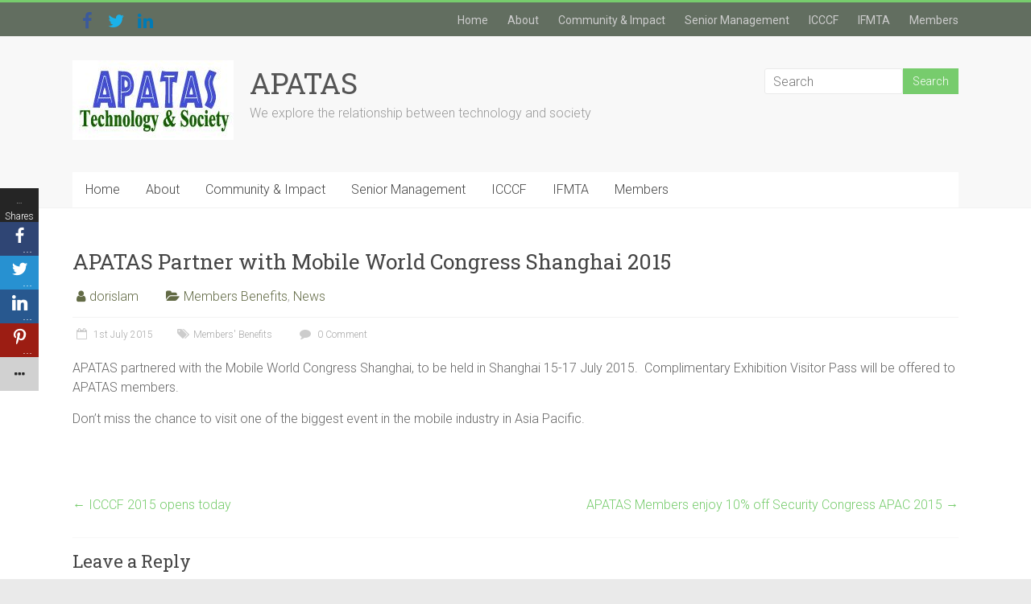

--- FILE ---
content_type: text/css
request_url: https://www.apatas.org/wp-content/themes/accelerate-pro/style.css?ver=6.7.4
body_size: 76772
content:
/*
Theme Name: Accelerate Pro
Theme URI: https://themegrill.com/themes/accelerate/
Author: ThemeGrill
Author URI: https://themegrill.com/wordpress-themes/
Description: Accelerate Pro is the pro version of Accelerate free theme.
Version: 2.0.9
License: GNU General Public License, version 3 (GPLv3)
License URI: http://www.gnu.org/licenses/gpl-3.0.txt
Tags: one-column, two-columns, left-sidebar, right-sidebar, flexible-header, custom-background, custom-colors, custom-header, custom-logo, custom-menu, featured-images, footer-widgets, post-formats, blog, threaded-comments, theme-options, translation-ready, rtl-language-support, e-commerce
Text Domain: accelerate

Resetting and rebuilding styles have been helped along thanks to the fine work of
Eric Meyer http://meyerweb.com/eric/tools/css/reset/index.html
along with Nicolas Gallagher and Jonathan Neal http://necolas.github.com/normalize.css/
and Blueprint http://www.blueprintcss.org/
*/

/* =Reset
-------------------------------------------------------------- */

html, body, div, span, applet, object, iframe,
h1, h2, h3, h4, h5, h6, p, blockquote, pre,
a, abbr, acronym, address, big, cite, code,
del, dfn, em, font, ins, kbd, q, s, samp,
small, strike, strong, sub, sup, tt, var,
dl, dt, dd, ol, ul, li,
fieldset, form, label, legend,
table, caption, tbody, tfoot, thead, tr, th, td {
	border: 0;
	font: inherit;
	font-size: 100%;
	font-style: inherit;
	font-weight: inherit;
	margin: 0;
	outline: 0;
	padding: 0;
	vertical-align: baseline;
}
html {
	overflow-y: scroll;
	/* Keeps page centred in all browsers regardless of content height */
	-webkit-text-size-adjust: 100%;
	/* Prevents iOS text size adjust after orientation change, without disabling user zoom */
	-ms-text-size-adjust: 100%;
	/* www.456bereastreet.com/archive/201012/controlling_text_size_in_safari_for_ios_without_disabling_user_zoom/ */
}

article,
aside,
details,
figcaption,
figure,
footer,
header,
main,
nav,
section {
	display: block;
}

ol,
ul {
	list-style: none;
}

table {
	/* tables still need 'cellspacing="0"' in the markup */
	border-collapse: collapse;
	border-spacing: 0;
	margin: 0 0 1.5em;
	width: 100%;
}

th {
	font-weight: bold;
}

th,
td {
	border: 1px solid #EAEAEA;
	padding: 6px 10px;
}

caption,
th,
td {
	text-align: left;
}

blockquote:before,
blockquote:after,
q:before,
q:after {
	content: "";
}

blockquote,
q {
	quotes: "" "";
}

a:focus {
	outline: thin dotted;
}

a:hover,
a:active {
	/* Improves readability when focused and also mouse hovered in all browsers people.opera.com/patrickl/experiments/keyboard/test */
	outline: 0;
}

a img {
	border: 0;
}

a img:hover {
	opacity: 0.8;
	filter: alpha(opacity=80);
	/* For IE8 and earlier */
	box-shadow: #000 0 0 0;
}

embed,
iframe,
object {
	max-width: 100%;
}


/* =GLOBAL
----------------------------------------------- */

body,
button,
input,
select,
textarea {
	color: #666666;
	font: 16px 'Roboto', sans-serif;
	line-height: 20px;
	word-wrap: break-word;
	font-weight: 300;
}

body {
	background: #eaeaea;
}


/* Headings */

h1,
h2,
h3,
h4,
h5,
h6 {
	padding-bottom: 18px;
	color: #444444;
	font-weight: normal;
	font-family: 'Roboto Slab', sans-serif;
}

h1 {
	font-size: 30px;
	line-height: 36px;
}

h2 {
	font-size: 28px;
	line-height: 34px;
}

h3 {
	font-size: 26px;
	line-height: 32px;
}

h4 {
	font-size: 24px;
	line-height: 30px;
}

h5 {
	font-size: 22px;
	line-height: 28px;
}

h6 {
	font-size: 19px;
	line-height: 25px;
}

hr {
	border-color: #EAEAEA;
	border-style: solid none none;
	border-width: 1px 0 0;
	height: 0;
	margin: 30px 0;
}


/* =TEXT ELEMENTS
----------------------------------------------- */

p {
	line-height: 24px;
	margin-bottom: 15px;
	font-family: 'Roboto', sans-serif;
	font-size: 16px;
	font-weight: 300;
}

strong {
	font-weight: bold;
}

cite,
em,
i {
	font-style: italic;
}

pre {
	background-color: #fff;
	margin-bottom: 20px;
	overflow: auto;
	padding: 20px;
	border: 1px solid #EAEAEA;
}

pre,
code,
kbd,
var,
samp,
tt {
	font-family: "Courier 10 Pitch", Courier, monospace;
	font-size: 14px;
	line-height: 19px;
	white-space: pre-wrap;
}

abbr,
acronym,
dfn {
	border-bottom: 1px dotted #666666;
	cursor: help;
}

address {
	display: block;
	font-style: italic;
	margin: 0 0 15px;
}

ins {
	background: #F8F8F8;
}

table {
	margin: 0 0 1.5em;
	width: 100%;
}


/* =SUPERCRIPT AND SUBSCRIPT
----------------------------------------------- */

sup,
sub {
	font-size: 10px;
	height: 0;
	line-height: 1;
	position: relative;
	vertical-align: baseline;
}

sup {
	bottom: 1ex;
}

sub {
	top: .5ex;
}

dl {
	margin-bottom: 24px;
	font-size: 16px;
}

dt {
	font-weight: bold;
	margin-bottom: 5px;
}

dd {
	margin-bottom: 24px;
}

ul,
ol {
	list-style: none;
}

ol {
	list-style: decimal;
}

li > ul,
li > ol {
	margin: 0 0 0 10px;
}


/* =BLOCKQUOTE
----------------------------------------------- */

blockquote {
	padding: 30px 30px 20px 50px;
	margin-bottom: 20px;
	background-color: #77CC6D;
	color: #FFFFFF;
	border-radius: 5px;
}

blockquote p {
	font-size: 22px;
	font-family: 'Roboto Slab';
	line-height: 1.4;
	position: relative;
}

blockquote p:before {
	content: "\f10d";
	font-family: FontAwesome;
	font-style: normal;
	font-weight: normal;
	text-decoration: inherit;
	color: #FFFFFF;
	font-size: 22px;
	position: absolute;
	top: -5px;
	left: -30px;
}

blockquote em,
blockquote i,
blockquote cite {
	font-style: normal;
}

blockquote cite {
	font: 12px "Helvetica Neue", Helvetica, Arial, sans-serif;
	font-weight: 300;
	letter-spacing: 0.05em;
	float: right;
}

blockquote a {
	color: #ffffff;
	text-decoration: underline;
}

blockquote a:hover {
	text-decoration: underline;
	font-weight: bold;
}


/* =FORMS
----------------------------------------------- */

input,
textarea {
	-webkit-border-radius: 0px;
}

input[type="text"],
input[type="email"],
input[type="search"],
input[type="password"],
textarea {
	-moz-appearance: none !important;
	-webkit-appearance: none !important;
	appearance: none !important;
}

input[type="text"],
input[type="email"],
input[type="password"],
textarea {
	padding: 1%;
	border: 1px solid #EAEAEA;
	line-height: 20px;
	width: 98%;
	margin: 0 0 30px;
	background-color: #F8F8F8;
	-webkit-border-radius: 3px;
	-moz-border-radius: 3px;
	border-radius: 3px;
}

input[type="text"]:focus,
input[type="email"]:focus,
input[type="search"]:focus,
input[type="password"]:focus,
textarea:focus {
	border: 1px solid #EAEAEA;
}

input.s {
	width: 60%;
	padding: 4px 10px;
	height: 22px;
	color: #666666;
	background-color: #FFFFFF;
	margin: 0;
	border: 1px solid #EAEAEA;
	cursor: pointer;
}

input.s:focus {
	padding-left: 10px;
	border-color: #EAEAEA;
	text-indent: 0;
}

.read-more {
	font-size: 14px;
	margin-top: 10px;
	padding: 10px 20px;
	color: #FFFFFF;
	background-color: #77CC6D;
	transition: background-color 0.3s linear 0s;
	border-radius: 4px;
	cursor: pointer;
	display: inline-block;
	float: left;
}

a.read-more:hover {
	background-color: #33363B;
	border-color: #33363B;
}

.accelerate-button,
input[type="reset"],
input[type="button"],
input[type="submit"],
button {
	margin-bottom: 30px;
	padding: 10px 20px;
	background-color: #77CC6D;
	border: 0px;
	transition: background-color 0.3s linear 0s;
	-webkit-border-radius: 4px;
	-moz-border-radius: 4px;
	border-radius: 4px;
	font-size: 14px;
	-moz-appearance: none !important;
	-webkit-appearance: none !important;
	appearance: none !important;
	cursor: pointer;
	display: inline-block;
	color: #FFFFFF;
}

#search-form input[type="submit"] {
	border-radius: 0;
	margin-left: 0;
	margin-bottom: 0;
	padding: 0 12px;
	height: 32px;
	display: block;
	float: right;
}

.accelerate-button:hover,
input[type="reset"]:hover,
input[type="button"]:hover,
input[type="submit"]:hover,
button:hover {
	background-color: #33363B;
}

.previous a,
.next a {
	padding: 5px 0;
	cursor: pointer;
	font-size: 16px;
}

.previous a:hover,
.next a:hover {
	color: #77CC6D;
	text-decoration: underline;
}

input[type="reset"]:active,
input[type="button"]:active,
input[type="submit"]:active {
	-webkit-box-shadow: inset 0 0 10px rgba(0, 0, 0, 0.3);
	-moz-box-shadow: inset 0 0 10px rgba(0, 0, 0, 0.3);
	box-shadow: inset 0 0 10px rgba(0, 0, 0, 0.3);
}


/* =LINKS
----------------------------------------------- */

a {
	color: #77CC6D;
	text-decoration: none;
}

a:focus,
a:active,
a:hover {
	text-decoration: none;
}


/* =IMAGES
----------------------------------------------- */

figure {
	margin: 0;
	text-align: center;
}

img {
	max-width: 100%;
	height: auto;
	vertical-align: top;
	margin-bottom: 18px;
}

.entry-content img,
.comment-content img,
.widget img {
	max-width: 100%;
	/* Fluid images for posts, comments, and widgets */
}

img[class*="align"],
img[class*="wp-image-"],
img[class*="attachment-"] {}

img.size-full,
img.size-large {
	max-width: 100%;
	height: auto;
}

.entry-content img.wp-smiley {
	border: none;
	margin-bottom: 0;
	margin-top: 0;
	padding: 0;
}

img.alignleft,
img.alignright,
img.aligncenter {
	margin-bottom: 1.625em;
}

p img {}

img#wpstats {
	display: none;
}


/* =CLEARFIX
----------------------------------------------- */

.clearfix:after {
	visibility: hidden;
	display: block;
	font-size: 0;
	content: " ";
	clear: both;
	height: 0;
}

.clearfix {
	display: inline-block;
}

* html .clearfix {
	height: 1%;
}

.clearfix {
	display: block;
}

.tg-after-three-blocks-clearfix {
	clear: both;
}

.tg-featured-posts-clearfix {
	clear: both;
}


/* =ALIGNMENT
----------------------------------------------- */

.alignleft {
	display: inline;
	float: left;
	margin-right: 30px;
}

.alignright {
	display: inline;
	float: right;
	margin-left: 30px;
}

.aligncenter {
	clear: both;
	display: block;
	margin-left: auto;
	margin-right: auto;
}


/*****************************************************************/


/*****************************************************************/


/* =BODY
----------------------------------------------- */

body {
	padding-top: 15px;
	padding-bottom: 15px;
}

#page {
	border-top: 3px solid #77CC6D;
	max-width: 1180px;
	margin: 0 auto;
	background-color: #FFFFFF;
	box-shadow: 0 2px 6px rgba(100, 100, 100, 0.3);
}

.wide {
	padding-top: 0;
	padding-bottom: 0;
}

.wide #page {
	max-width: 100%;
}

.inner-wrap {
	margin: 0 auto;
	max-width: 1100px;
}


/* =HEADER
----------------------------------------------- */

#masthead {}

#header-meta {
	background-color: #262626;
}

#header-text-nav-container {
	border-bottom: 1px solid #F2F2F2;
	background-color: #F8F8F8;
}

#header-text-nav-wrap {
	padding: 30px 0 40px;
}

#header-left-section {
	float: left;
	margin-right: 25px;
}

#header-logo-image {
	float: left;
	padding: 0 20px 0 0;
	max-width: 100%;
}

#header-logo-image img {
	margin-bottom: 0px;
	height: auto;
	width: auto;
}

#header-text {
	float: left;
	padding: 10px 20px 0 0;
}

#site-title a {
	color: #555555;
	font-size: 36px;
}

h1#site-title,
h3#site-title {
	padding-bottom: 5px;
	font-size: 30px;
	line-height: 36px;
}

#site-title a:hover {
	color: #77CC6D;
}

#site-description {
	line-height: 24px;
	font-size: 16px;
	padding-bottom: 0;
	color: #999999;
}

#header-right-section {
	float: right;
}

#header-right-sidebar {
	overflow: hidden;
}

#header-right-section .widget {
	text-align: right;
	padding-top: 10px;
	color: #999999;
	font-size: 14px;
}

#header-right-section .widget h3 {
	padding-bottom: 5px;
	font-size: 20px;
	line-height: 28px;
}

.header-image {
	margin-bottom: 0;
	border-bottom: 1px solid #EAEAEA;
	width: 100%;
}

.home .page .entry-title {
	font-size: 30px;
	line-height: 36px;
}


/* =HEADER INFO TEXT
----------------------------------------------- */

.small-info-text {
	float: left;
	max-width: 100%;
	padding-right: 15px;
	padding-top: 2px;
}

.small-info-text p {
	font-size: 12px;
	color: #555555;
	margin-bottom: 0;
}


/* =SOCIAL LINKS
----------------------------------------------- */

.fa {
	font-size: 22px;
	color: #CCCCCC;
}

.social-links {
	max-width: 90%;
	float: left;
	padding-right: 15px;
}

.social-links ul li {
	float: left;
}

.social-links i.fa {
	padding: 12px 3px 8px;
	width: 30px;
	text-align: center;
	transition: background-color 0.2s ease-out 0s;
	font-size: 22px;
}

.social-links i.fa:hover {
	color: #FFFFFF;
}

.social-links i.fa-twitter {
	color: #1BB2E9;
}

.social-links i.fa-twitter:hover {
	background: #1BB2E9;
}

.social-links i.fa-facebook {
	color: #3B5A9B;
}

.social-links i.fa-facebook:hover {
	background: #3B5A9B;
}

.social-links i.fa-youtube {
	color: #ED3F41;
}

.social-links i.fa-youtube:hover {
	background: #ED3F41;
}

.social-links i.fa-vimeo-square {
	color: #44BBFF;
}

.social-links i.fa-vimeo-square:hover {
	background: #44BBFF;
}

.social-links i.fa-skype {
	color: #009CEF;
}

.social-links i.fa-skype:hover {
	background: #009CEF;
}

.social-links i.fa-linkedin {
	color: #007BB6;
}

.social-links i.fa-linkedin:hover {
	background: #007BB6;
}

.social-links i.fa-google-plus {
	color: #DC4937;
}

.social-links i.fa-google-plus:hover {
	background: #DC4937;
}

.social-links i.fa-github {
	color: #4183C4;
}

.social-links i.fa-github:hover {
	background: #4183C4;
}

.social-links i.fa-flickr {
	color: #0062DD;
}

.social-links i.fa-flickr:hover {
	background: #0062DD;
}

.social-links i.fa-dribbble {
	color: #E24D87;
}

.social-links i.fa-dribbble:hover {
	background: #E24D87;
}

.social-links i.fa-instagram {
	color: #3F729B;
}

.social-links i.fa-instagram:hover {
	background: #3F729B;
}

.social-links i.fa-pinterest {
	color: #D5282E;
}

.social-links i.fa-pinterest:hover {
	background: #D5282E;
}

.social-links i.fa-stumbleupon {
	color: #EC4823;
}

.social-links i.fa-stumbleupon:hover {
	background: #EC4823;
}

.social-links i.fa-tumblr {
	color: #455469;
}

.social-links i.fa-tumblr:hover {
	background: #455469;
}

.social-links i.fa-wordpress {
	color: #21759B;
}

.social-links i.fa-wordpress:hover {
	background: #21759B;
}

.social-links i.fa-codepen {
	color: #CCCCCC;
}

.social-links i.fa-codepen:hover {
	background: #231F20;
}

.social-links i.fa-digg {
	color: #14589E;
}

.social-links i.fa-digg:hover {
	background: #14589E;
}

.social-links i.fa-reddit {
	color: #FF4500;
}

.social-links i.fa-reddit:hover {
	background: #FF4500;
}

.social-links i.fa-xing {
	color: #345574;
}

.social-links i.fa-xing:hover {
	background: #345574;
}

.social-links i.fa-weibo {
	color: #E6162D;
}

.social-links i.fa-weibo:hover {
	background: #E6162D;
}


/* =SEARCH WIDGET
----------------------------------------------- */

#masthead input.s {
	width: 150px;
}

#search-form span {
	background-color: #77CC6D;
	height: 32px;
	width: 30px;
	line-height: 40px;
	margin-left: -2px;
	color: #FFFFFF;
	position: absolute;
	text-align: center;
}

#masthead .search-wrap {
	position: relative;
}

#masthead .search-wrap span {
	right: 1px;
}


/* =NAVIGATION
----------------------------------------------- */

nav li > ul,
nav li > ol {
	margin: 0;
	list-style: none;
}

.main-navigation {
	/*float: left;*/
	width: 100%;
	background-color: #FFFFFF;
}

.main-navigation li {
	float: left;
	position: relative;
	font-family: 'Roboto', sans-serif;
	font-weight: 300;
}

.main-navigation a {
	color: #444444;
	display: block;
	float: left;
	font-size: 16px;
	padding: 12px 16px;
}

.main-navigation li.default-menu,
li.default-menu {
	display: none;
}

.main-navigation a:hover,
.main-navigation ul li.current-menu-item a,
.main-navigation ul li.current_page_ancestor a,
.main-navigation ul li.current-menu-ancestor a,
.main-navigation ul li.current_page_item a,
.main-navigation ul li:hover > a {
	color: #FFFFFF;
	background-color: #77CC6D;
}


/* =DROP DOWN
----------------------------------------------- */

.main-navigation ul li ul,
.main-navigation ul li:hover ul ul,
.main-navigation ul ul li:hover ul ul,
.main-navigation ul ul ul li:hover ul ul,
.main-navigation ul ul ul ul li:hover ul ul {
	display: none;
	z-index: 100;
	border-left: 1px solid #F8F8F8;
	border-right: 1px solid #F8F8F8;
	border-bottom: 1px solid #F8F8F8;
	margin-left: -1px;
}

.main-navigation ul li:hover ul,
.main-navigation ul ul li:hover ul,
.main-navigation ul ul ul li:hover ul,
.main-navigation ul ul ul ul li:hover ul,
.main-navigation ul ul ul ul ul li:hover ul {
	display: block;
}

.main-navigation ul li ul {
	position: absolute;
	width: 200px;
	top: 44px;
}

.main-navigation ul li ul li {
	float: none;
	border-bottom: 1px solid #F8F8F8;
}

.main-navigation ul li ul li:last-child {
	float: none;
	border-bottom: none;
}

.main-navigation ul li ul li a,
.main-navigation ul li.current-menu-item ul li a,
.main-navigation ul li ul li.current-menu-item a,
.main-navigation ul li.current_page_ancestor ul li a,
.main-navigation ul li.current-menu-ancestor ul li a,
.main-navigation ul li.current_page_item ul li a {
	float: none;
	font-size: 14px;
	font-weight: 300;
	height: 100%;
	padding: 10px 14px;
	color: #444444;
	background-color: #FFFFFF;
}

.main-navigation ul li ul li a:hover,
.main-navigation ul li ul li:hover > a,
.main-navigation ul li.current-menu-item ul li a:hover {
	color: #FFFFFF;
	background-color: #77CC6D;
}

.main-navigation ul li ul li ul {
	left: 200px;
	top: 0;
}

.main-navigation select {
	display: none;
}


/* =RESPONSIVE MENU
----------------------------------------------- */

.menu-toggle,
.top-menu-toggle {
	display: none;
	cursor: pointer;
}

.site-header .menu-toggle {
	background: #FFFFFF;
	color: #444444;
	font-size: 20px;
	font-weight: 300;
	padding: 5px 22px;
	margin: 0;
	text-align: center;
	font-family: 'Roboto';
}

.site-header .menu-toggle:before {
	content: "\f0c9";
	font-family: FontAwesome;
	font-style: normal;
	font-weight: normal;
	text-decoration: inherit;
	font-size: 21px;
	color: #77CC6D;
	padding-right: 10px;
}

.main-small-navigation {
	float: none;
}

.main-small-navigation ul {
	margin: 0;
	list-style: none;
}

.main-small-navigation a {
	display: block;
	color: #444444;
	padding: 10px 20px;
	text-decoration: none;
	border-bottom: 1px solid #F8F8F8;
}

.main-small-navigation li {
  background-color: #FFFFFF;
}
.main-small-navigation li:hover > a {
  background-color: #a54d1d;
  color: #FFFFFF;
}
.main-small-navigation ul ul a {
  padding-left: 60px;
}
.main-small-navigation ul ul ul a {
  padding-left: 80px;
}
.main-small-navigation ul > .current_page_item,
.main-small-navigation ul > .current-menu-item {
  background: #77CC6D;
  color: #FFFFFF;
}


/* =TOP SMALL MENU
----------------------------------------------- */

.nav-menu li a:hover {
	color: #77CC6D;
}


/* =SECONDARY MENUS
----------------------------------------------- */

.small-menu {
	float: right;
}

.small-menu li {
	float: left;
	position: relative;
	font-family: 'Roboto', sans-serif;
}

.small-menu li.default-menu,
li.default-menu {
	display: none;
}

.small-menu a {
	color: #CCCCCC;
	display: block;
	float: left;
	font-size: 14px;
	padding: 12px 12px 10px;
	font-weight: normal;
}

.small-menu li:last-child a {
	padding-right: 0;
}

.small-menu a:hover,
.small-menu ul li.current-menu-item a,
.small-menu ul li.current_page_ancestor a,
.small-menu ul li.current-menu-ancestor a,
.small-menu ul li.current_page_item a,
.small-menu ul li:hover > a {
	color: #FFFFFF;
}


/* Dropdown */

.small-menu ul li ul,
.small-menu ul li:hover ul ul,
.small-menu ul ul li:hover ul ul,
.small-menu ul ul ul li:hover ul ul,
.small-menu ul ul ul ul li:hover ul ul {
	display: none;
	z-index: 100;
}

.small-menu ul li:hover ul,
.small-menu ul ul li:hover ul,
.small-menu ul ul ul li:hover ul,
.small-menu ul ul ul ul li:hover ul,
.small-menu ul ul ul ul ul li:hover ul {
	display: block;
}

.small-menu ul li ul {
	position: absolute;
	top: 40px;
	width: 150px;
}

.small-menu ul li ul li {
	float: none;
}

.small-menu ul li ul li a,
.small-menu ul li.current-menu-item ul li a,
.small-menu ul li ul li.current-menu-item a,
.small-menu ul li.current_page_ancestor ul li a,
.small-menu ul li.current-menu-ancestor ul li a,
.small-menu ul li.current_page_item ul li a {
	float: none;
	font-size: 12px;
	font-weight: 300;
	height: 100%;
	padding: 8px 14px;
	color: #CCCCCC;
	border-bottom: 1px solid #444444;
	background-color: #262626;
}

.small-menu ul li ul li a:hover,
.small-menu ul li ul li:hover > a,
.small-menu ul li.current-menu-item ul li a:hover {
	color: #FFFFFF;
}

.small-menu ul li ul li ul {
	right: 150px;
	top: 0;
}

.small-menu select {
	display: none;
}


/* =FOOTER MENU
----------------------------------------------- */

.footer-menu {
	float: right;
}

.footer-menu li {
	float: left;
	position: relative;
}

.footer-menu li.default-menu,
li.default-menu {
	display: none;
}

.footer-menu a {
	color: #666666;
	display: block;
	float: left;
	font-size: 10px;
	height: 21px;
	padding: 5px 0 0 16px;
	font-size: 12px;
}

.footer-menu a:hover,
.footer-menu ul li.current-menu-item a,
.footer-menu ul li.current_page_ancestor a,
.footer-menu ul li.current-menu-ancestor a,
.footer-menu ul li.current_page_item a,
.footer-menu ul li:hover > a {
	color: #77CC6D;
}


/* =FEATURED SLIDER
----------------------------------------------- */

#featured-slider {}

#featured-slider,
#featured-slider .slider-cycle {
	position: relative;
}

.slider-cycle {}

#featured-slider .displayblock {
	display: block;
}

#featured-slider .displaynone {
	display: none;
}

#featured-slider .entry-container {
	right: 4%;
	margin: auto;
	position: absolute;
	bottom: 15%;
	z-index: 98;
	font-family: 'Roboto';
}

#featured-slider .entry-description-container {}

#featured-slider img {
	margin-bottom: 0px;
}

#featured-slider .slider-title-head {
	left: 0;
	margin-bottom: 10px;
	text-align: right;
}

#featured-slider .entry-title {
	padding: 0;
}

.slider-title-head .entry-title a {
	color: #FFFFFF;
	text-decoration: none;
	background-color: #77CC6D;
	padding: 10px 15px;
	max-width: 400px;
	display: inline-block;
	font-size: 22px;
}

#featured-slider .entry-content {
	color: #FFFFFF;
	display: inline-block;
	max-width: 400px;
}

#featured-slider .entry-content p {
	margin: 0;
	padding: 10px 15px;
	background: none repeat scroll 0 0 rgba(0, 0, 0, 0.4);
	font-size: 15px;
}

#featured-slider .entry-container-left {
	left: 4%;
	right: auto;
}

#featured-slider .entry-container-left .slider-title-head {
	text-align: left;
}

#featured-slider .entry-container-left .entry-content {
	text-align: left;
}

a.slide-prev,
a.slide-next {
	opacity: 0.7;
	filter: alpha(opacity=70);
	background-color: #77CC6D;
	padding: 12px 14px;
	visibility: hidden;
	position: absolute;
	top: 50%;
	-ms-transform: translateY(-50%);
	/* IE 9 */
	-webkit-transform: translateY(-50%);
	transform: translateY(-50%);
	z-index: 99;
}

.slide-prev i,
.slide-next i {
	color: #FFFFFF;
	font-size: 22px;
}

a.slide-next {
	padding-right: 8px;
	border-top-left-radius: 2px;
	border-bottom-left-radius: 2px;
	right: 0;
}

a.slide-prev {
	padding-left: 8px;
	border-top-right-radius: 2px;
	border-bottom-right-radius: 2px;
}

.slider-cycle:hover a.slide-prev,
.slider-cycle:hover a.slide-next {
	visibility: visible;
}

a.slide-prev:hover,
a.slide-next:hover {
	opacity: 1;
	filter: alpha(opacity=100);
}


/* =SLIDER CONTROLLERS
----------------------------------------------- */

#controllers {
	text-align: center;
	line-height: 0;
	position: absolute;
	width: 100%;
	bottom: 15px;
	z-index: 99;
}

#controllers a {
	width: 16px;
	height: 6px;
	margin: 0 4px;
	overflow: hidden;
	display: inline-block;
	background-color: #FFFFFF;
	color: #FFFFFF;
}

#controllers a:hover,
#controllers a.active {
	background-color: #77CC6D;
	color: #77CC6D;
}


/* =PAGE HEADER TITLE
----------------------------------------------- */

.page-header .page-title {
	border-bottom: 1px solid #ECECEC;
	margin-bottom: 30px;
}

.header-post-title-container {
	border-bottom: 1px solid #EAEAEA;
	padding: 4px 14px;
	box-shadow: 0 0 30px rgba(0, 0, 0, 0.05) inset;
	border-left: 1px solid #EAEAEA;
	border-right: 1px solid #EAEAEA;
	max-width: 1200px;
	margin: 0 auto;
	display: none;
}

.header-post-title-container .post-title-wrapper {
	float: left;
	max-width: 100%;
	padding-right: 30px;
}

.header-post-title-class {
	font-size: 16px;
	padding-bottom: 0;
}


/* =CONTENT
----------------------------------------------- */

.sticky {}

#main {
	padding-top: 50px;
	padding-bottom: 40px;
}


/* =POST FORMAT
----------------------------------------------- */


/* POST FORMAT LINK */

.format-link .entry-content p {
	text-align: center;
	padding-top: 30px;
}

.format-link .entry-content a {
	text-decoration: underline;
	text-transform: uppercase;
	padding: 15px 40px;
	border-radius: 3px;
	background-color: #77CC6D;
	color: #FFFFFF;
	transition: background-color 0.3s linear 0s;
	display: inline-block;
}

.format-link .entry-content a:hover {
	background-color: #33363B;
}


/* POST FORMAT ASIDE */

.format-aside .entry-header {
	display: none;
}


/* POST FORMAT STATUS */


/* POST FORMAT STANDARD */

.format-standard .entry-meta .post-format i {
	display: none;
}

.format-standard .entry-meta .sep {
	margin-right: 0;
}

.sticky .entry-meta .post-format i {
	display: block;
}

.sticky .entry-meta .sep {
	margin-right: 60px;
}


/* =SERVICES WIDGET
----------------------------------------------- */

.widget_service_block {
	margin-bottom: 40px;
	padding-top: 30px;
	border-bottom: 1px solid #F8F8F8;
}

.widget_service_block i.fa {
	padding: 0 12px 0 0;
	color: #77CC6D;
}

.widget_service_block .widget-title {
	color: #444444;
	padding-bottom: 5px;
	text-align: center;
	font-size: 28px;
}

.widget_service_block p {
	margin-bottom: 30px;
	text-align: center;
}

.widget_service_block .tg-one-fourth .entry-title {
	font-size: 22px;
	line-height: 28px;
	padding-bottom: 12px;
}

.widget_service_block .tg-one-fourth p {
	text-align: left;
}

.widget_service_block .more-link-wrap {}

.widget-title a {
	color: #444444;
}

.tg-one-half .widget-title a:hover,
.tg-one-third .widget-title a:hover,
.tg-one-fourth .widget-title a:hover {
	color: #77CC6D;
}

.tg-one-half p,
.tg-one-third p,
.tg-one-fourth p {}

.tg-one-half .service-image,
.tg-one-third .service-image,
.tg-one-fourth .service-image {}

.tg-one-half .widget-title,
.tg-one-third .widget-title,
.tg-one-fourth .widget-title {}


/* =2,3,4 COLUMNS
----------------------------------------------- */


/* FOUR COLUMN */

.tg-one-fourth {
	float: left;
	width: 23.1527094%;
	margin: 0 2.46305419% 0 0;
}

.tg-one-fourth-last {
	margin: 0px;
}

.tg-one-half {
	float: left;
	width: 48.7684729%;
	margin: 0 2.46305419% 0 0;
	padding: 0px 0px 30px;
}

.tg-one-half-last {
	float: right;
	margin: 0px;
}


/* THREE COLUMN */

.tg-one-third {
	float: left;
	margin: 0 3.6364% 0 0;
	width: 30.909%;
}

.tg-one-third-last {
	float: right;
	margin-right: 0;
}


/* =RECENT WORK WIDGET
----------------------------------------------- */

.widget_recent_work {
	margin-bottom: 60px;
}

.widget_recent_work .widget-title {
	color: #444444;
	padding-bottom: 5px;
	text-align: center;
}

.widget_recent_work p {
	margin-bottom: 30px;
	text-align: center;
}

.widget_recent_work img {
	margin-bottom: 0px;
}

.widget_recent_work .tg-one-fourth {
	position: relative;
	width: 25%;
	margin-right: 0;
}

.widget_recent_work .recent_work_title {
	background: none repeat scroll 0 0 rgba(255, 255, 255, 0.6);
	bottom: 0;
	position: absolute;
	transition: all 0.6s ease-out 0s;
	width: 100%;
	z-index: 1000;
}

.widget_recent_work .recent_work_title .title_box {
	text-align: center;
}

.widget_recent_work .recent_work_title .title_box h5 {
	font-size: 16px;
	font-family: 'Roboto';
	padding: 8px;
}

.widget_recent_work .tg-one-half .widget-title,
.widget_recent_work .tg-one-third .widget-title,
.widget_recent_work .tg-one-fourth .widget-title {
	font-size: 22px;
	padding-bottom: 8px;
	text-align: left;
}

.widget_recent_work .tg-one-half p,
.widget_recent_work .tg-one-third p,
.widget_recent_work .tg-one-fourth p {
	text-align: left;
}

.widget_recent_work .tg-one-half .service-image,
.widget_recent_work .tg-one-third .service-image,
.widget_recent_work .tg-one-fourth .service-image {
	text-align: center;
	padding-bottom: 0;
}

.widget_featured_single_post {}

.widget_featured_single_post .widget-title {
	font-size: 22px;
}

.widget_featured_single_post .widget-title,
.widget_featured_single_post p,
.widget_featured_single_post .service-image {
	text-align: left;
}

.widget_featured_single_post .service-image {
	padding-bottom: 0px;
}

.widget_featured_post {
	margin-bottom: 20px;
}

.widget_featured_post .main-title {
	font-size: 24px;
	padding-bottom: 8px;
}

.container-featured-widget-head {
	padding-top: 10px;
	padding-bottom: 15px;
}

.widget_featured_post .tg-one-half .widget-title,
.widget_featured_post .tg-one-third .widget-title,
.widget_featured_post .tg-one-fourth .widget-title {
	text-align: left;
	font-size: 20px;
	padding-bottom: 8px;
	line-height: 22px;
}

.widget_featured_post .tg-one-half p,
.widget_featured_post .tg-one-third p,
.widget_featured_post .tg-one-fourth p {
	text-align: left;
}

.widget_featured_post .meta {
	font-size: 12px;
	padding: 3px;
	font-family: 'Roboto', sans-serif;
	font-weight: 300;
}


/* =WIDGET IMAGE SERVICE WIDGET
----------------------------------------------- */

.widget_image_service_block {
	text-align: center;
	padding-bottom: 50px;
}

.widget_image_service_block img {
	margin-bottom: 15px;
}

.widget_image_service_block .entry-title {
	font-size: 22px;
	line-height: 26px;
	padding-bottom: 10px;
}

.widget_image_service_block .entry-title a {
	color: #444444;
}

.widget_image_service_block .entry-title a:hover {
	color: #77CC6D;
}

.widget_image_service_block p {
	font-size: 15px;
}


/* =WIDGET FEATURED POSTS
----------------------------------------------- */

.widget_featured_posts {
	margin-bottom: 30px;
}

.widget_featured_posts .widget-title {
	text-align: center;
	padding-bottom: 5px;
	color: #444444;
}

.widget_featured_posts .tg-one-half .entry-title a:hover {
	color: #77CC6D;
}

.widget_featured_posts p {
	text-align: center;
	margin-bottom: 30px;
}

.widget_featured_posts .post-featured-image {
	float: left;
	padding-right: 4%;
	text-align: left;
	width: 36%;
}

.widget_featured_posts .post-featured-image-large {
	text-align: center;
	width: 100%;
	margin-top: 0;
}

.widget_featured_posts .tg-one-half p {
	text-align: left;
	margin-bottom: 15px;
}

.widget_featured_posts .entry-meta {
	padding-bottom: 15px;
}

.widget_featured_posts .entry-meta .post-format {
	display: none;
}

.widget_featured_posts .entry-meta .sep {
	margin: 15px 0 10px 0;
	display: none;
}

.widget_featured_posts .entry-meta .posted-on,
.widget_featured_posts .entry-meta .comments-link,
.widget_featured_posts .entry-meta .tag-links,
.widget_featured_posts .entry-meta .edit-link {
	display: none;
}

.widget_featured_posts .read-more {
	padding: 8px 16px;
}

.widget_featured_posts .more-link {
	margin-top: 15px;
}

.widget_featured_posts .tg-one-half .entry-title {
	font-size: 22px;
	line-height: 28px;
	padding-bottom: 12px;
}

.widget_featured_posts .tg-one-half .entry-title a {
	color: #444444;
}

.featured-posts-show-more {
	clear: both;
	text-align: center;
}

.featured-posts-show-more .read-more {
	float: none;
	margin-top: -15px;
	margin-bottom: 30px;
	font-size: 20px;
	padding: 15px 40px;
}


/* =WIDGET OUR CLIENTS
----------------------------------------------- */

.widget_our_clients {
	margin-bottom: 40px;
}

.widget_our_clients .widget-title {
	text-align: center;
	padding-bottom: 5px;
	color: #444444;
}

.widget_our_clients p {
	text-align: center;
	margin-bottom: 25px;
}

.widget_our_clients .accelerate_clients_wrap {
	text-align: center;
}

.widget_our_clients .accelerate_single_client {
	display: inline;
	margin-right: 20px;
}

.widget_our_clients img {
	border: 1px solid #F8F8F8;
	margin-bottom: 20px;
	padding: 10px 20px;
	max-width: 150px;
}

/* =fun facts
----------------------------------------------- */

.widget_fun_facts {
    margin-bottom: 60px;
}

.widget_fun_facts .section-wrapper {
    background-color: #f8f8f8;
    border-radius: 5px;
    padding: 70px 30px;
    text-align: center;
}

.widget_fun_facts .widget-title {
    color: #444444;
    padding-bottom: 5px;
    text-align: center;
}

.widget_fun_facts p {
    margin-bottom: 30px;
    text-align: center;
}

.counter-block-wrapper {
    border-left: 1px solid #e2e2e2;
    float: left;
    text-align: center;
    width: 24.9%;
    padding: 40px 0;
}

.counter-block-wrapper:first-child {
    border-left: none;
}

.counter-icon {
    display: inline-block;
}

.counter-icon i {
    color: #77cc6d;
    font-size: 80px;
}

.counter {
    font-size: 30px;
    font-weight: 700;
    margin: 0 0 15px;
    padding: 0 0 15px;
    position: relative;
    display: block;
}

.counter::before {
    background: #e3e3e3 none repeat scroll 0 0;
    bottom: 0;
    content: "";
    height: 2px;
    left: 2px;
    position: absolute;
    width: 30px;
}

.counter-text {
    text-transform: uppercase;
}

.counter-content {
    display: inline-block;
    margin: 2px 0 0 20px;
    text-align: left;
    vertical-align: top;
}


/* =META
----------------------------------------------- */

.meta {
	border-bottom: 1px dashed #EAEAEA;
	border-top: 1px dashed #EAEAEA;
	padding: 5px;
	font-size: 15px;
}

.meta li:first-child {
	border-left: 0 none;
	padding-left: 0 !important;
}

.meta li {
	border-left: 1px solid #EAEAEA;
	float: left;
	padding: 0 6px 0 6px !important;
	border-bottom: none !important;
}

.meta li:last-child {
	float: right;
	border-left: 0 none;
	padding-right: 0px !important;
}

.main-title {
	text-align: center;
	text-transform: uppercase;
}

.main-description {
	text-align: center;
}


/* =NAVIGATION
----------------------------------------------- */

.default-wp-page .previous {
	float: left;
	margin-bottom: 30px;
}

.default-wp-page .next {
	float: right;
	margin-bottom: 30px;
}


/* =WP PAGENAVI PLUGIN
----------------------------------------------- */

.wp-pagenavi {
	text-align: center;
	margin-bottom: 30px;
}

#content .wp-pagenavi .page,
#content .wp-pagenavi a {
	padding: 4px 10px;
	color: #666666;
	border: 1px solid #F2F2F2;
}

#content .wp-pagenavi .current,
#content .wp-pagenavi a:hover {
	padding: 4px 10px;
	color: #FFFFFF;
	background-color: #77CC6D;
	border: 1px solid #F2F2F2;
}

#content .wp-pagenavi a,
#content .wp-pagenavi span {
	margin-left: 5px;
	border-radius: 2px;
}

#content .wp-pagenavi span.pages {
	margin-left: 0;
	color: #666666;
	padding: 4px 10px;
	border: 1px solid #F2F2F2;
}


/* =PAGINATION
----------------------------------------------- */

.pagination {
	margin: 15px 0;
}

.pagination span {
	padding: 2px 5px;
	border: 1px solid #EAEAEA;
	background-color: #77CC6D;
	color: #FFFFFF;
}

.pagination a span {
	background-color: #FFFFFF;
	color: #666666;
}

.pagination a span:hover {
	color: #77CC6D;
	border-color: #77CC6D;
	text-decoration: none;
}


/* =TESTIMONIAL WIDGET
----------------------------------------------- */

.widget_testimonial {
	margin-bottom: 40px;
}

.widget_testimonial .widget-title {
	text-align: center;
}

.widget_testimonial .first-testimonial {
	float: left;
	width: 48.7685%;
	margin-right: 2.46305%;
}

.widget_testimonial .second-testimonial {
	float: right;
	width: 48.7685%;
}

.widget_testimonial .testimonial-post {
	padding: 20px;
	border-radius: 4px;
	border: 1px solid #E5E5E5;
	background-color: #FCFCFC;
	margin-bottom: 10px;
	display: block;
	overflow: hidden;
}

.widget_testimonial i.fa-quote-left {
	color: #77CC6D;
	float: left;
}

.widget_testimonial .testimonial-post p {
	margin-bottom: 0px;
	padding-left: 42px;
	padding-top: 8px;
}

.widget_testimonial .testimonial-author {
	text-align: right;
	clear: both;
	font-family: 'Roboto', sans-serif;
	font-weight: 300;
	font-size: 12px;
}

.widget_testimonial .testimonial-author span {
	font-size: 16px;
	color: #666666;
	font-family: 'Roboto Slab';
}

.widget_testimonial .testimonial-author-detail {
	float: right;
	padding-left: 15px;
	padding-top: 15px;
	text-align: left;
}

.widget_testimonial .testimonial-author-image img {
	border-radius: 50%;
	height: 72px;
	width: auto;
}


/* =CALL TO ACTION WIDGET
----------------------------------------------- */

.widget_call_to_action {
	text-align: center;
	margin-bottom: 60px;
}

.call-to-action-content-wrapper {
	background-color: #F8F8F8;
	border-radius: 5px;
	padding: 30px;
}

.call-to-action-content h3 {
	font-size: 28px;
	padding-bottom: 6px;
}

.widget_call_to_action .read-more {
	float: none;
	font-size: 20px;
	padding: 15px 40px;
}

/* =CALL TO ACTION WIDGET
----------------------------------------------- */

.call-to-action-content-wrapper-second.call-to-action-content-wrapper {
	text-align: left;
}

.call-to-action-content-wrapper-second .call-to-action-content {
	float: left;
	width: 75%;
}

.call-to-action-content-wrapper-second .read-more {
	float: right;
}

/* =PRICING TABLE  WIDGET
----------------------------------------------- */

.widget_table_pricing .section-wrapper {
	background-color: #F8F8F8;
	border-radius: 5px;
	padding: 60px;
}

.widget_table_pricing {
	margin-bottom: 60px;
	text-align: center;
}

.widget_table_pricing .widget-title {
	color: #444444;
	padding-bottom: 5px;
	text-align: center;
}

.widget_table_pricing p {
	margin-bottom: 30px;
	text-align: center;
}

.pricing-table .tg-one-half {
	padding: 0;
}

.pricing-table-wrapper {
	background: #fff none repeat scroll 0 0;
	box-shadow: 0 2px 5px rgba(239, 239, 239, 0.75);
	text-align: center;
	position: relative;
	overflow: hidden;
}

.pricing-as-popular {
	color: #fff;
	display: block;
	font-size: 13px;
	font-weight: 600;
	padding: 4px 0;
	position: absolute;
	right: -27px;
	text-align: center;
	text-transform: uppercase;
	top: 20px;
	transform: rotate(45deg);
	width: 120px;
	z-index: 99;
}

.pricing-title {
	background: #77cc6d none repeat scroll 0 0;
	color: #ffffff;
	font-size: 22px;
	font-weight: 700;
	padding: 30px;
	text-align: center;
}

.pricing-currnecy {
	font-size: 26px;
	font-weight: 700;
}

.pricing-price {
	font-size: 30px;
	font-weight: 700;
	padding: 30px 20px;
	display: block;
}

.pricing-date {
	display: block;
	font-size: 12px;
	font-weight: 400;
	margin: 15px 0 0;
}

.pricing-subtitle {
	display: block;
	font-size: 16px;
	font-weight: 400;
	margin: 15px 0 0;
	color: #77cc6d;
}

.pricing-list-wrapper {
	background: #fafafa none repeat scroll 0 0;
	padding: 0;
}

.pricing-list-wrapper .pricing-list {
	display: block;
	padding: 15px 20px;
	border-bottom: 1px solid #ffffff;
	text-align: center;
}

.pricing-btn a {
	background: #77cc6d none repeat scroll 0 0;
	color: #ffffff;
	display: block;
	font-weight: 600;
	padding: 16px 40px;
	text-align: center;
}


/* =MEDIA
----------------------------------------------- */

.wp-caption {
	border: 1px solid #ccc;
	margin-bottom: 1.5rem;
	max-width: 100%;
}

.wp-caption img[class*="wp-image-"] {
	display: block;
	margin: 1.2% auto 0;
	max-width: 98%;
}

.wp-caption-text {
	text-align: center;
}

.wp-caption .wp-caption-text {
	margin: 0.8075rem 0;
}

.gallery-caption {}


/* =WORDPRESS GALLERY SUPPORT
----------------------------------------------- */

.gallery {
	margin: 0 auto 2em;
}

.gallery .gallery-item {
	float: left;
	display: block;
	background: #fff;
	margin: 10px 1.5% 20px;
	text-align: center;
}

.gallery .gallery-item:hover {}

.gallery .gallery-icon {
	text-align: center;
	padding: 0;
	margin: 0;
	overflow: hidden;
	line-height: 0;
}

.gallery-columns-1 .gallery-item {
	float: none;
	text-align: center;
	width: 100%;
	margin: 10px 0 20px;
}

.gallery-columns-2 .gallery-item {
	width: 47%;
}

.gallery-columns-3 .gallery-item {
	width: 30.33%;
}

.gallery-columns-4 .gallery-item {
	width: 22%;
}

.gallery-columns-5 .gallery-item {
	width: 17%;
}

.gallery-columns-6 .gallery-item {
	width: 13.6%;
}

.gallery-columns-7 .gallery-item {
	width: 12.25%;
	margin: 10px 1% 10px;
}

.gallery-columns-8 .gallery-item {
	width: 10.5%;
	margin: 10px 1% 10px;
}

.gallery-columns-9 .gallery-item {
	width: 9.11%;
	margin: 10px 1% 10px;
}

.gallery dl a {
	display: block;
}

.gallery dl a img {
	height: auto;
	margin: 0 auto;
}

.gallery .gallery-caption {
	font-size: 20px;
	line-height: 1.2;
	margin: 10px 0 0;
}

.gallery br+br {
	display: none;
}


/* =COMMENTS
----------------------------------------------- */

#comments {
	border-top: 1px solid #F8F8F8;
	padding-top: 15px;
}

#comments i {
	font-size: 16px;
	color: #AAAAAA;
	padding-right: 10px;
}

.comments-title {
	font-size: 22px;
	line-height: 28px;
}

.comment-content a {
	word-wrap: break-word;
}

.comment-navigation {
	margin-bottom: 15px;
}

.bypostauthor {}

#comments h2.comments-title,
#comments h3.comments-title {
	margin-bottom: 10px;
}

.avatar {
	border-radius: 50%;
	float: left;
}

.comments-area article header {
	margin: 0 0 5px;
	overflow: hidden;
	position: relative;
}

.comments-area .comment-edit-link,
.comments-area .comment-permalink,
.comments-area .comment-date-time,
.comments-area .comment-author-link {
	display: block;
	margin-left: 100px;
	color: #999999;
}

#content .comments-area article header cite a:hover,
#content .comments-area a.comment-edit-link:hover,
#content .comments-area a.comment-permalink:hover {
	color: #77CC6D;
}

.comments-area .comment-author-link a {
	color: #999999;
}

.comments-area .comment-author-link a:hover {
	color: #77CC6D;
}

.comments-area .comment-author-link span {
	margin-left: 10px;
	padding: 0 5px;
	background-color: #77CC6D;
	color: #FFFFFF;
	border-radius: 3px;
}

.comments-area article header .comment-edit-link:before {
	content: "\f044";
	font-family: FontAwesome;
	font-style: normal;
	font-weight: normal;
	text-decoration: inherit;
	color: #AAAAAA;
	font-size: 16px;
	padding-right: 10px;
}

.comment-content {
	padding: 15px 15px 25px;
	background-color: #F8F8F8;
	border: 1px solid #EAEAEA;
	border-radius: 2px;
}

.comment {
	margin-bottom: 20px;
}

.comment ul,
.comment ol {
	margin: 0 0 20px 20px;
}

.comment ul {
	list-style: square outside none;
}

.comment .comment-reply-link {
	float: right;
	color: #AAAAAA;
}

.comment .comment-reply-link:before {
	content: "\f112";
	font-family: FontAwesome;
	font-style: normal;
	font-weight: normal;
	text-decoration: inherit;
	color: #AAAAAA;
	font-size: 16px;
	padding-right: 10px;
}

.comment .comment-reply-link:hover {
	color: #77CC6D;
}

.comment-list {
	margin-bottom: 25px;
}

.comment-list .children {
	margin-left: 20px;
}

.comment-list,
.comment-list .children {
	list-style-type: none;
	padding: 0;
}

.screen-reader-text {
	display: none;
}

.nav-previous,
.nav-next {
	margin-bottom: 15px;
}

.nav-previous a,
.nav-next a {
	color: #77CC6D;
	cursor: pointer;
	font-size: 16px;
}

.nav-previous a {
	float: left;
}

.nav-next a {
	float: right;
}

.nav-previous a:hover,
.nav-next a:hover {
	text-decoration: underline;
}


/* =COMMENT FORM
----------------------------------------------- */

#respond {}

#respond h3#reply-title {
	font-size: 22px;
	line-height: 28px;
}

#respond h3#reply-title #cancel-comment-reply-link {
	margin-left: 10px;
	margin-left: 1rem;
	font-weight: normal;
	font-size: 16px;
	font-size: 1.6rem;
}

#respond form label {
	display: block;
	line-height: 1.5;
}

#respond form input[type="text"],
#respond form textarea {
	-moz-box-sizing: border-box;
	box-sizing: border-box;
	font-size: 16px;
	line-height: 1.5;
	padding: 10px;
	width: 100%;
}

#respond form p.form-allowed-tags {
	font-size: 15px;
	line-height: 1;
	color: #5e5e5e;
	display: none;
}

.required {
	color: red;
}


/* =WIDGETS
----------------------------------------------- */

#secondary .widget ul li,
#colophon .widget ul li {
	line-height: 1.5;
	border-bottom: 1px solid #EAEAEA;
	padding: 5px 0;
}

#colophon .widget ul li {
	border-bottom: 1px solid #444444;
}

#secondary .widget ul li li,
#colophon .widget ul li li {
	border-bottom: none;
}

#secondary .widget ul ul,
#colophon .widget ul ul {
	padding-left: 10px;
}

.widget select {
	border: 1px solid #DDDDDD;
	color: #666666;
	padding: 2px;
	width: 60%;
}

#secondary h3.widget-title {
	font-size: 22px;
	line-height: 32px;
	padding-bottom: 15px;
	color: #444444;
}

#secondary .widget,
.error-404 .widget {
	margin-bottom: 35px;
	font-size: 16px;
}

#secondary a:hover {
	text-decoration: underline;
}

.error-404 {
	padding-bottom: 20px;
	text-align: center;
}

.error-404 input.s {
	width: 50%;
}


/* =CALENDAR WIDGET
----------------------------------------------- */

#wp-calendar {}

#wp-calendar th,
#wp-calendar td,
#wp-calendar caption {
	text-align: left;
	padding-bottom: 10px;
}

#wp-calendar #today {
	color: #77CC6D;
}

#wp-calendar caption {
	text-align: center;
}

#wp-calendar #next {
	padding-right: 35px;
	text-align: right;
}

.widget_calendar #wp-calendar th {
	font-weight: 600;
}

.widget-title span {
	border-bottom: 2px solid #77CC6D;
	padding-bottom: 5px;
}

#colophon #wp-calendar th,
#colophon #wp-calendar td {
	border: 1px solid #444444;
	padding: 3px 2px 3px 8px;
}

.widget th,
.widget td {
	padding: 1px 1px 1px 2px;
}


/* =WIDGETS ICON
----------------------------------------------- */

#secondary h3 span:before,
.footer-widgets-area h3 span:before {
	font-family: FontAwesome;
	font-style: normal;
	font-weight: normal;
	text-decoration: inherit;
	color: #77CC6D;
	font-size: 20px;
	padding-right: 5px;
}

#archives h3 span:before,
.widget_archive h3 span:before {
	content: "\f017";
}

.widget_calendar h3 span:before {
	content: "\f073";
	font-size: 16px;
}

.widget_categories h3 span:before {
	content: "\f07c";
}

#secondary .widget_pages h3 span:before,
.footer-widgets-area .widget_pages h3 span:before {
	content: "\f0f6";
	padding-right: 8px;
}

.widget_recent_comments h3 span:before {
	content: "\f0e6";
}

.widget_recent_comments #recentcomments li:before {
	content: "\f075";
	font-family: FontAwesome;
	font-style: normal;
	font-weight: normal;
	text-decoration: inherit;
	color: #EAEAEA;
	font-size: 16px;
	padding-right: 5px;
}

.widget_search h3 span:before {
	content: "\f002";
}

.widget_text h3 span:before {
	content: "\f0f6";
}

.widget_tag_cloud h3 span:before {
	content: "\f02c";
}

.accelerate_tagcloud_widget h3 span:before {
	content: "\f02c";
}

.accelerate_tagcloud_widget h3 span:before {
	content: "\f02c";
}

.accelerate_tagcloud_widget a:before {
	content: "\f02b";
	color: #D5D5D5;
	font-family: FontAwesome;
	font-style: normal;
	font-weight: normal;
	text-decoration: inherit;
	font-size: 12px;
	padding-right: 5px;
}

.accelerate_tagcloud_widget a {
	color: #666666;
	background-color: #F8F8F8;
	margin: 0 4px 6px 0;
	padding: 3px 6px;
	display: inline-block;
	border-radius: 3px;
}

.footer-widgets-area .accelerate_tagcloud_widget a {
	background-color: #D5D5D5;
	color: #666666;
}

.footer-widgets-area .accelerate_tagcloud_widget a:before {
	color: #FFFFFF;
}

#secondary .accelerate_tagcloud_widget a:hover,
.footer-widgets-area .accelerate_tagcloud_widget a:hover {
	text-decoration: none;
	color: #FFFFFF;
	background-color: #77CC6D;
}

#secondary .widget_nav_menu h3 span:before,
.footer-widgets-area .widget_nav_menu h3 span:before {
	content: "\f0c9";
	font-size: 21px;
}

.widget_recent_entries h3 span:before {
	content: "\f040";
}


/* =FOOTER WIDGET AREA
----------------------------------------------- */

.footer-widgets-wrapper {
	background-color: #27313D;
	border-top: 1px solid #F2F2F2;
}

.footer-widgets-area {
	padding-top: 30px;
	padding-bottom: 10px;
	color: #AAAAAA;
}

.footer-widgets-area .widget-title {
	text-align: left;
}

.footer-widgets-area h3.widget-title {
	color: #FFFFFF;
}

.footer-widgets-area p {
	text-align: left;
	color: #AAAAAA;
}

.footer-widgets-area a {
	color: #FFFFFF;
}

.footer-widgets-area a:hover {
	color: #77CC6D;
}

#colophon .widget {
	padding-bottom: 25px;
}

#colophon .widget-title {
	font-size: 22px;
	line-height: 32px;
}

#colophon,
#colophon p {
	font-size: 14px;
	line-height: 20px;
}


/* =FOOTER SOCKET AREA
----------------------------------------------- */

.footer-socket-wrapper {
	padding: 10px 0px;
	background-color: #F8F8F8;
	border-top: 3px solid #77CC6D;
}

.footer-socket-area {
	width: 100%;
}

.footer-socket-wrapper .copyright {
	color: #666666;
	max-width: 50%;
	float: left;
	font-size: 12px;
}

.footer-socket-wrapper .copyright a {
	color: #666666;
}

.footer-socket-wrapper .copyright a:hover {
	color: #77CC6D;
}

.footer-socket-wrapper .footer-menu {
	float: right;
}

.footer-socket-wrapper .footer-menu a {
	padding-top: 0;
}

.footer-socket-wrapper .footer-menu ul li ul {
	top: 21px;
}


/* =SCROLL UP
----------------------------------------------- */

a#scroll-up {
	bottom: 20px;
	position: fixed;
	right: 20px;
	display: none;
	background-color: #77CC6D;
	opacity: 0.5;
	filter: alpha(opacity=50);
	/* For IE8 and earlier */
	padding: 10px 16px;
	border-radius: 2px;
}

a#scroll-up i {
	color: #FFFFFF;
}

a#scroll-up:hover {
	opacity: 1;
	filter: alpha(opacity=100);
	/* For IE8 and earlier */
}


/* =PRIMARY AND SECONDARY CONTENT AREA
----------------------------------------------- */

#primary {
	float: left;
	width: 65.4546%;
}

#secondary {
	float: right;
	width: 30.909%;
}

.wide-978 #primary,
.narrow-978 #primary {
	width: 65.5763547%;
}

.wide-978 #secondary,
.narrow-978 #secondary {
	width: 30.4827586%;
}


/* =LEFT SIDEBAR CONTENT LAYOUT
-------------------------------------------------------------- */

.left-sidebar #primary {
	float: right;
}

.left-sidebar #secondary {
	float: left;
}


/* =NO SIDEBAR CONTENT LAYOUT
-------------------------------------------------------------- */

.no-sidebar #primary {
	float: none;
	margin: 0 auto;
}

.no-sidebar-full-width #primary {
	width: 100%;
}


/* =POST CONTENT
----------------------------------------------- */

#content .post,
#content .page {
	padding-bottom: 35px;
}

#content .post {
	margin-bottom: 45px;
}

.single #content .post {
	padding-bottom: 25px;
}

.post .entry-title {
	font-size: 26px;
	line-height: 32px;
}

.post .entry-title a {
	color: #444444;
	transition: all 0.3s ease 0s
}

.post .entry-title a:hover {
	color: #77CC6D;
}

.post .entry-content {
	margin-bottom: 10px;
}

.entry-content ul {
	list-style: square;
}

.entry-content ul,
.entry-content ol {
	padding: 0 0 0 35px;
	margin-bottom: 30px;
}

.entry-content li > ul,
.entry-content li > ol {
	margin-bottom: 0;
}

.entry-content li {
	line-height: 1.3;
}

.post .entry-content a:hover {
	text-decoration: underline;
}

.blog-small .post .post-featured-image {
	float: left;
	width: 32%;
	text-align: left;
	padding-right: 4%;
}

.blog-alternate-small #primary article:nth-child(odd) figure {
	float: left;
	padding-right: 4%;
}

.blog-alternate-small #primary article:nth-child(even) figure {
	float: right;
	padding-left: 4%;
}

.entry-meta {
	color: #aaa;
	padding-bottom: 20px;
}

.entry-meta .byline i,
.entry-meta .cat-links i {
	padding-left: 5px;
	padding-right: 5px;
	font-size: 16px;
	color: #77CC6D;
}

.entry-meta .byline,
.entry-meta .cat-links {}

.entry-meta .byline {
	margin-right: 25px;
}

.entry-meta a {
	color: #77CC6D
}

.entry-meta a:hover {
	text-decoration: underline;
}

.entry-meta .sep {
	display: block;
	border-top: 1px solid #f2f2f2;
	position: relative;
	margin: 15px 60px 10px 0;
}

.entry-meta .post-format {
	padding: 5px;
	position: absolute;
	right: -64px;
	top: -32px;
}

.entry-meta .post-format i {
	background-color: #77CC6D;
	border-radius: 5px;
	color: #FFFFFF;
	display: block;
	height: 30px;
	line-height: 30px;
	text-align: center;
	width: 30px;
	-webkit-border-radius: 5px;
	-moz-border-radius: 5px;
	border-radius: 5px;
	padding: 12px 8px 8px 8px;
}

.entry-meta .posted-on,
.entry-meta .comments-link,
.entry-meta .edit-link,
.entry-meta .tag-links {
	font-size: 12px;
	line-height: 20px;
	margin-right: 25px;
}

.entry-meta .posted-on a,
.entry-meta .comments-link a,
.entry-meta .edit-link a,
.entry-meta .tag-links a {
	color: #aaa;
}

.entry-meta .posted-on a:hover,
.entry-meta .comments-link a:hover,
.entry-meta .edit-link a:hover,
.entry-meta .tag-links a:hover {
	color: #77CC6D;
	text-decoration: none;
}

.entry-meta .posted-on i,
.entry-meta .comments-link i,
.entry-meta .edit-link i,
.entry-meta .tag-links i {
	font-size: 14px;
	padding-right: 5px;
	padding-left: 5px;
	text-decoration: none
}

.more-link {
	display: block;
	margin-top: 30px;
}

.more-link span {
	font-size: 14px;
	padding: 10px 20px;
	color: #FFFFFF;
	background-color: #77CC6D;
	transition: background-color 0.3s linear 0s;
	border-radius: 4px;
	cursor: pointer;
	display: inline-block;
	line-height: 24px;
}

.more-link span:hover {
	background-color: #33363B;
	border-color: #33363B;
}

.widget_featured_single_post .more-link span,
.widget_image_service_block .more-link span {
	margin-top: 10px;
	line-height: 20px;
}

.widget_featured_single_post .more-link,
.widget_image_service_block .more-link {
	margin-top: 0;
}

.entry-content a.read-more:hover {
	text-decoration: none;
}

.single #content .tags a {
	border: 1px solid #EAEAEA;
	padding: 3px 5px;
	border-radius: 3px;
	color: #666666;
}

.single #content .tags a:hover {
	color: #77CC6D;
	text-decoration: none;
}


/* =WOOCOMMERCE COMPATIBILITY
----------------------------------------------- */

.woocommerce #primary,
.woocommerce-page #primary {
	width: 100%;
}

.woocommerce #secondary,
.woocommerce-page #secondary {
	display: none;
}

.woocommerce .entry-meta-bar,
.woocommerce-page .entry-meta-bar {
	display: none;
}

.woocommerce ul.products li.product a,
.woocommerce-page ul.products li.product a {
	text-decoration: none;
}

.woocommerce a.button,
.woocommerce button.button,
.woocommerce input.button,
.woocommerce #respond input#submit,
.woocommerce #content input.button,
.woocommerce-page a.button,
.woocommerce-page button.button,
.woocommerce-page input.button,
.woocommerce-page #respond input#submit,
.woocommerce-page #content input.button {
	background: none;
	border: none;
	border-radius: 0;
	box-shadow: none;
	cursor: pointer;
	display: inline-block;
	font-family: inherit;
	font-size: 100%;
	font-weight: bold;
	left: auto;
	line-height: 1em;
	margin: 0;
	overflow: visible;
	padding: 6px 10px;
	position: relative;
	text-decoration: none;
	text-shadow: none;
	white-space: nowrap;
}

.woocommerce a.button,
.woocommerce button.button,
.woocommerce input.button,
.woocommerce #respond input#submit,
.woocommerce #content input.button,
.woocommerce-page a.button,
.woocommerce-page button.button,
.woocommerce-page input.button,
.woocommerce-page #respond input#submit,
.woocommerce-page #content input.button {
	color: #FFFFFF;
	display: inline-block;
	margin-bottom: 30px;
	padding: 12px 20px;
	-moz-appearance: none !important;
	-webkit-appearance: none !important;
	appearance: none !important;
	cursor: pointer;
	background-color: #77CC6D;
	border: 0px;
	-webkit-border-radius: 4px;
	-moz-border-radius: 4px;
	border-radius: 4px;
	font-size: 14px;
}

.woocommerce a.button:hover,
.woocommerce button.button:hover,
.woocommerce input.button:hover,
.woocommerce #respond input#submit:hover,
.woocommerce #content input.button:hover,
.woocommerce-page a.button:hover,
.woocommerce-page button.button:hover,
.woocommerce-page input.button:hover,
.woocommerce-page #respond input#submit:hover,
.woocommerce-page #content input.button:hover {
	background: none;
	background-color: #33363B;
}

.woocommerce ul.products li.product,
.woocommerce-page ul.products li.product {
	text-align: center;
}

.woocommerce ul.products li.product .price del,
.woocommerce-page ul.products li.product .price del {
	font-size: 16px
}

.woocommerce .products .star-rating,
.woocommerce-page .products .star-rating {
	margin: 0 auto 10px;
}

.woocommerce span.onsale,
.woocommerce-page span.onsale {
	padding: 5px 10px;
	font-size: 16px;
	z-index: 100;
}

.woocommerce ul.products li.product .onsale,
.woocommerce-page ul.products li.product .onsale {
	right: auto;
	margin: -3px 0 0 -3px;
	left: 0;
	top: 0;
	border-radius: 0;
	z-index: 100;
}

.woocommerce .quantity input.qty,
.woocommerce #content .quantity input.qty,
.woocommerce-page .quantity input.qty,
.woocommerce-page #content .quantity input.qty {
	height: 38px;
}

.woocommerce .quantity .plus,
.woocommerce-page .quantity .plus,
.woocommerce #content .quantity .plus,
.woocommerce-page #content .quantity .plus,
.woocommerce .quantity .minus,
.woocommerce-page .quantity .minus,
.woocommerce #content .quantity .minus,
.woocommerce-page #content .quantity .minus {
	height: 24px;
}

.woocommerce table.shop_table,
.woocommerce-page table.shop_table {
	border-collapse: collapse;
}

.woocommerce table.shop_table .cart-item td,
.woocommerce-page table.shop_table .cart-item td {
	padding: 0px 12px;
}

.shop_table .product-thumbnail {
	width: 10%;
}

.shop_table .product-thumbnail img {
	max-width: 90px;
	width: 100%;
}

.woocommerce table.cart img,
.woocommerce #content table.cart img,
.woocommerce-page table.cart img,
.woocommerce-page #content table.cart img {
	padding-left: 3px;
	padding-top: 20px;
	width: 90px;
}

.woocommerce table.cart td.actions .coupon .input-text,
.woocommerce #content table.cart td.actions .coupon .input-text,
.woocommerce-page table.cart td.actions .coupon .input-text,
.woocommerce-page #content table.cart td.actions .coupon .input-text {
	height: 40px;
	line-height: 1.5;
	padding: 8px 20px;
	width: 170px;
}

.woocommerce .cart_totals h2 {
	float: left;
}

.woocommerce .cart-collaterals .cart_totals tr td,
.woocommerce .cart-collaterals .cart_totals tr th,
.woocommerce-page .cart-collaterals .cart_totals tr td,
.woocommerce-page .cart-collaterals .cart_totals tr th {
	padding: 12px 15px;
}

.woocommerce .cart-collaterals .cart_totals table,
.woocommerce-page .cart-collaterals .cart_totals table {
	border-collapse: collapse;
	border-top: 1px solid #EAEAEA;
}

.woocommerce .cart-collaterals .shipping_calculator:after,
.woocommerce .cart-collaterals .shipping_calculator:before,
.woocommerce-page .cart-collaterals .shipping_calculator:after,
.woocommerce-page .cart-collaterals .shipping_calculator:before {
	padding-top: 20px;
}

.woocommerce-page #content .post,
.woocommerce-page #content .page {
	padding-bottom: 15px;
}

.woocommerce .related ul.products li.first,
.woocommerce-page .related ul.products li.first {
	clear: none;
}

.woocommerce .related ul.products li.product,
.woocommerce-page .related ul.products li.product {
	width: 22.05%;
	margin: 0 3.8% 2.992em 0;
}

.woocommerce .related ul.products li.product:last-child,
.woocommerce-page .related ul.products li.product:last-child {
	margin-right: 0;
}

.woocommerce form .form-row input.input-text,
.woocommerce form .form-row textarea,
.woocommerce-page form .form-row input.input-text,
.woocommerce-page form .form-row textarea {
	line-height: 1.5em;
	padding: 10px;
}

.woocommerce .woocommerce-message a.button {
	margin-bottom: 10px;
}

.sub-toggle {
	display: none;
}


/* =OUR TEAM
----------------------------------------------- */

.widget_team_block {
	margin-bottom: 60px;
	text-align: center;
}

.widget_team_block .tg-one-third,
.widget_team_block .tg-one-fourth {
	padding-top: 30px;
}

.widget_team_block .tg-one-third:nth-of-type(1),
.widget_team_block .tg-one-third:nth-of-type(2),
.widget_team_block .tg-one-third:nth-of-type(3),
.widget_team_block .tg-one-fourth:nth-of-type(1),
.widget_team_block .tg-one-fourth:nth-of-type(2),
.widget_team_block .tg-one-fourth:nth-of-type(3),
.widget_team_block .tg-one-fourth:nth-of-type(4) {
	padding-top: 0px;
}

.widget_team_block .team-title {
	color: #444444;
	text-align: center;
}

.widget_team_block .team-title a {
	color: #444444;
}

.widget_team_block .team-title:hover a {
	color: #77cc6d;
}

.widget_team_block p {
	margin-bottom: 30px;
	text-align: center;
}

.team-image img {
	margin: 0;
}

.team-title {
	margin: 20px 0 0;
	padding: 0 0 15px;
	position: relative;
}

.team-title::before {
	background: #77cc6d none repeat scroll 0 0;
	bottom: 0;
	content: "";
	height: 2px;
	left: 50%;
	position: absolute;
	-webkit-transform: translateX(-50%);
	-moz-transform: translateX(-50%);
	-ms-transform: translateX(-50%);
	-o-transform: translateX(-50%);
	transform: translateX(-50%);
	width: 40px;
}

.team-designation {
	color: #444444;
	font-size: 16px;
	text-transform: capitalize;
	margin-top: 15px;
	display: block;
}

.widget_team_block .more-link {
	background-color: #77cc6d;
	border-radius: 4px;
	color: #ffffff;
	cursor: pointer;
	display: inline-block;
	font-size: 14px;
	line-height: 24px;
	padding: 10px 20px;
	transition: background-color 0.3s linear 0s;
}

.widget_team_block .more-link:hover {
	background-color: #33363b;
	border-color: #33363b;
}

#team-controllers a {
	background-color: #777777;
	color: #777777;
	display: inline-block;
	height: 16px;
	margin: 0 4px;
	overflow: hidden;
	width: 16px;
	border-radius: 100%;
}

#team-controllers a.active,
#team-controllers a:hover {
	background-color: #0099cc;
	color: #0099cc;
}

.team-social-icon,
.team-description {
	margin-top: 15px;
}

.team-social-icon li {
	display: inline-block;
	margin: 0 -4px 0 14px;
}

.team-description p {
	margin: 0;
}

.team-social-icon a {
	background: #666666 none repeat scroll 0 0;
	border-radius: 100%;
	display: block;
	font-size: 16px;
	height: 30px;
	line-height: 30px;
	text-align: center;
	width: 30px;
	-webkit-transition: background 0.5s ease 0s;
	-moz-transition: background 0.5s ease 0s;
	-ms-transition: background 0.5s ease 0s;
	-o-transition: background 0.5s ease 0s;
	transition: background 0.5s ease 0s;
}

.team-social-icon a i {
	color: #ffffff;
}

.team-social-icon a:hover {
	background: #77cc6d;
}
.widget_image_service_block .tg-one-third,
.widget_image_service_block .tg-one-fourth {
    padding-top: 30px;
}

.widget_image_service_block .tg-one-third:nth-of-type(1),
.widget_image_service_block .tg-one-third:nth-of-type(2),
.widget_image_service_block .tg-one-third:nth-of-type(3),
.widget_image_service_block .tg-one-fourth:nth-of-type(1),
.widget_image_service_block .tg-one-fourth:nth-of-type(2),
.widget_image_service_block .tg-one-fourth:nth-of-type(3),
.widget_image_service_block .tg-one-fourth:nth-of-type(4) {
    padding-top: 0px;
}



/* =RESPONSIVE STRUCTURE
----------------------------------------------- */

@media screen and (max-width: 1190px) {
	#page {
		width: 97%;
	}
	.wide #page {
		width: 100%;
	}
	.inner-wrap {
		width: 94%;
	}
	.call-to-action-content-wrapper-second .call-to-action-content {
		width: 70%;
	}
}

@media screen and (max-width: 768px) {
	.inner-wrap {
		position: relative;
	}
	.top-menu-toggle {
		display: block;
	}
	.small-menu ul {
		display: none;
	}
	h3.top-menu-toggle {
		padding-bottom: 0;
		line-height: 1.6;
		float: right;
	}
	.top-menu-toggle:before {
		color: #77CC6D;
		content: "\f0c9";
		font-family: fontawesome;
		font-size: 22px;
	}
	.nav-menu {
		clear: both;
	}
	.nav-menu > ul > li > a,
	.menu > ul > li > a {
		height: auto;
		line-height: 1;
	}
	.nav-menu li a {
		border-bottom: 1px solid #444444;
		color: #FFFFFF;
		display: block;
		font-size: 14px;
		padding: 10px 0;
		width: 100%;
	}
	.nav-menu li > ul,
	.nav-menu li>ol {
		margin-left: 25px;
	}
	#header-text-nav-wrap {
		padding: 15px 0;
	}
	#header-left-section {
		max-width: 100%;
		margin-right: 0;
	}
	#site-description {
		padding-bottom: 10px;
	}
	.site-header .menu-toggle {
		background: #fff;
		margin: 0;
		z-index: 99;
	}
	#header-right-section {
		margin-top: 10px;
		width: 245px;
	}
	#search-form input[type="submit"] {
		display: inline-block;
		float: none;
		height: 32px;
		margin-left: -6px;
		vertical-align: top;
	}
	#header-right-section .widget {
		padding: 0 0 10px 0;
		float: none;
		text-align: center;
	}
	.tg-one-half-last,
	.tg-one-fourth-last {
		float: right;
	}
	.widget_recent_work .tg-one-fourth {
		width: 50%;
		float: left;
	}
	.footer-socket-wrapper .copyright {
		float: none;
		max-width: 100%;
		text-align: center;
		margin-bottom: 5px;
	}
	.footer-socket-wrapper .footer-menu {
		float: none;
		text-align: center;
	}
	.footer-socket-wrapper .footer-menu li {
		float: none;
		display: inline;
	}
	.footer-socket-wrapper .footer-menu a {
		float: none;
		display: inline;
		padding: 5px 5px 0;
	}
	.woocommerce .related ul.products li.first,
	.woocommerce-page .related ul.products li.first {
		clear: both;
	}
	.woocommerce .related ul.products li.product,
	.woocommerce-page .related ul.products li.product {
		width: 48%;
		margin: 0 0 1em 0;
	}
}

@media (min-width: 768px) and (max-width: 1024px) {
	.main-navigation ul li ul {
		top: 103%;
	}
	.main-navigation li.menu-item-has-children {
		padding: 0 20px 0 0;
	}
	.main-navigation li.menu-item-has-children:hover {
		background: #0099CC none repeat scroll 0 0;
	}
	.main-navigation ul.menu-main-menu-container ul li:hover > ul.sub-menu {
		display: none;
	}
	.main-navigation li.menu-item-has-children > a::after,
	.main-navigation li.page_item_has_children > a::after {
		display: none;
	}
	.sub-toggle,
	.sub-menu .sub-toggle {
		cursor: pointer;
		display: block;
		position: absolute;
		right: 15px;
		top: 50%;
		background: none;
		border-color: #ffbb31;
		-webkit-transform: translateY(-50%) rotate(0deg);
		-moz-transform: translateY(-50%) rotate(0deg);
		-ms-transform: translateY(-50%) rotate(0deg);
		-o-transform: translateY(-50%) rotate(0deg);
		transform: translateY(-50%) rotate(0deg);
	}
	.sub-toggle.active {
		-webkit-transform: translateY(-50%) rotate(0deg);
		-moz-transform: translateY(-50%) rotate(0deg);
		-ms-transform: translateY(-50%) rotate(0deg);
		-o-transform: translateY(-50%) rotate(0deg);
		transform: translateY(-50%) rotate(0deg);
	}
	.main-navigation .sub-menu {
		display: none;
	}
	.sub-menu .sub-toggle {
		top: 50%;
		-webkit-transform: translatey(-50%) rotate(270deg);
		-ms-transform: translatey(-50%) rotate(270deg);
		-o-transform: translatey(-50%) rotate(270deg);
		transform: translatey(-50%) rotate(270deg);
		right: 10px;
		color: #333;
	}
	.sub-menu .sub-toggle.active {
		-webkit-transform: translatey(-50%) rotate(270deg);
		-ms-transform: translatey(-50%) rotate(270deg);
		-o-transform: translatey(-50%) rotate(270deg);
		transform: translatey(-50%) rotate(270deg);
		right: 10px;
		color: #333;
	}
	.main-navigation ul.sub-menu li {
		padding-right: 0;
	}
	.main-navigation ul.sub-menu,
	.main-navigation ul li:hover > ul.sub-menu {
		display: none;
		opacity: 1;
		-webkit-transition: none 0s ease 0s;
		-moz-transition: none 0s ease 0s;
		-ms-transition: none 0s ease 0s;
		-o-transition: none 0s ease 0s;
		transition: none 0s ease 0s;
		visibility: visible;
	}
	.counter-block-wrapper {
        padding: 20px 0;
        width: 24.8%;
    }
    .counter-icon i {
        font-size: 60px;
    }
    .counter::before {
        width: 20px;
    }
    .counter {
        font-size: 20px;
    }
    .counter-text {
        font-size: 12px;
    }
    .widget_image_service_block .tg-one-fourth{
        width: 48.7685%;
    }
    .widget_image_service_block .tg-one-fourth:nth-child(2n){
        margin-right: 0;
    }

	.widget_image_service_block .tg-one-fourth:nth-of-type(3),
	.widget_image_service_block .tg-one-fourth:nth-of-type(4) {
	    padding-top: 30px;
	}
	.call-to-action-content-wrapper-second .call-to-action-content {
		width: 65%;
	}
	.widget_team_block .tg-one-fourth {
		width: 48.7685%;
		padding-top: 40px;
	}
	.widget_team_block .tg-one-fourth:nth-of-type(3),
	.widget_team_block .tg-one-fourth:nth-of-type(4) {
		padding-top: 30px;
	}
	.widget_team_block .tg-one-fourth:nth-child(2n) {
		margin: 0;
	}
	.pricing-table .tg-one-fourth,
	.pricing-table .tg-one-third {
		width: 48.15%;
		padding-top: 40px;
	}
	.pricing-table .tg-one-third-last {
		margin: 0 3.6364% 0 0;
		float: left;
	}
	.pricing-table .tg-one-fourth:nth-of-type(1),
	.pricing-table .tg-one-fourth:nth-of-type(2),
	.pricing-table .tg-one-third:nth-of-type(1),
	.pricing-table .tg-one-third:nth-of-type(2) {
		padding-top: 0;
	}
	.pricing-table .tg-one-fourth:nth-child(2n),
	.pricing-table .tg-one-third:nth-child(2n) {
		margin: 0;
		float: right;
	}
	.pricing-table .tg-one-third-last {
		display: inline-block;
		float: none;
		margin: 0;
	}
}

@media screen and (max-width: 767px) {
	#site-title a {
		font-size: 28px;
	}
	#site-description {
		font-size: 14px;
	}
	.better-responsive-menu #site-navigation ul li .sub-menu {
        display: none;
    }
    .main-small-navigation .current_page_item ul li a{
    	color:#333;
    }
    .main-small-navigation .current_page_item a,
    .main-small-navigation .current_page_item ul li a:hover,
    .main-small-navigation a:hover{
        color: #fff;
    }
    .main-small-navigation li {
        position: relative;
    }
    .better-responsive-menu .sub-toggle {
        background-color: #77CC6D;
        cursor: pointer;
        display: block;
        padding: 3px 10px;
        position: absolute;
        right: 11px;
        top: 6px;
    }
     .sub-toggle .fa{
        color: #fff;
     }

	.menu-toggle {
		display: block;
	}
	.main-navigation ul {
		display: none;
	}
	.main-navigation {
		float: none;
	}
	.menu-primary-container.inner-wrap,
	.menu.inner-wrap {
		width: 100%;
	}
	#featured-slider .entry-content {
		display: none;
	}
	.slider-nav {
		display: none;
	}
	#primary,
	#secondary {
		float: none;
		width: 100%;
	}
	.tg-one-half,
	.tg-one-third,
	.tg-one-fourth {
		float: none;
		width: 100%;
		margin: 0;
	}
	.widget_testimonial .first-testimonial,
	.widget_testimonial .second-testimonial {
		float: none;
		width: 100%;
		clear: both;
	}
	.widget_testimonial .testimonial-author-detail {
		padding-bottom: 15px;
	}
	.widget_image_service_block .tg-one-third {
		padding-bottom: 20px;
	}
	.counter-block-wrapper {
        width: 49.9%;
    }
    .counter-block-wrapper:nth-child(3) {
        border-left: none;
    }
    .counter-block-wrapper:nth-child(1),
    .counter-block-wrapper:nth-child(2) {
        margin-bottom: 40px;
    }
	.widget_image_service_block .tg-one-third:nth-of-type(2),
	.widget_image_service_block .tg-one-third:nth-of-type(3),
	.widget_image_service_block .tg-one-fourth:nth-of-type(2),
	.widget_image_service_block .tg-one-fourth:nth-of-type(3),
	.widget_image_service_block .tg-one-fourth:nth-of-type(4) {
	    padding-top: 30px;
	}
	.call-to-action-content-wrapper-second.call-to-action-content-wrapper {
		text-align: center;
	}
	.call-to-action-content-wrapper-second .call-to-action-content {
		width: 100%;
		float: none;
	}
	.call-to-action-content-wrapper-second .read-more {
		float: none;
		text-align: center;
	}
	.widget_team_block .tg-one-third:nth-of-type(2),
	.widget_team_block .tg-one-third:nth-of-type(3),
	.widget_team_block .tg-one-fourth:nth-of-type(2),
	.widget_team_block .tg-one-fourth:nth-of-type(3),
	.widget_team_block .tg-one-fourth:nth-of-type(4) {
		padding-top: 30px;
	}
	.pricing-table .tg-one-fourth,
	.pricing-table .tg-one-third,
	.pricing-table .tg-one-fourth:nth-of-type(2),
	.pricing-table .tg-one-third:nth-of-type(2),
	.pricing-table .tg-one-third:first-child,
	.pricing-table .tg-one-half:nth-of-type(2) {
		padding-top: 40px;
	}
	.pricing-table .tg-one-fourth:nth-of-type(1),
	.pricing-table .tg-one-third:nth-of-type(1) {
		padding-top: 0;
	}
}

@media only screen and (max-width: 600px) {
	.social-links {
		max-width: 80%;
	}
	#header-left-section {
		float: none;
		margin-right: 0;
		text-align: center;
		width: 100%;
	}
	#header-logo-image {
		float: none;
		margin: 0 auto;
		max-width: 100%;
		padding: 0;
	}
	#header-text {
		float: none;
		padding: 10px 0 0;
	}
	#header-right-section {
		width: 200px;
		margin: 0 auto;
		float: none;
	}
	#masthead input.s {
		width: 110px;
		float: left;
	}
	.site-header .menu-toggle {
		right: auto;
		left: -17px;
		top: -60px;
		z-index: 99;
	}
	#featured-slider .slider-title-head .entry-title a {
		font-size: 16px;
		padding: 4px 12px;
	}
	.widget_recent_work .tg-one-fourth {
		width: 100%;
		text-align: center;
		position: relative;
	}
	.widget_recent_work .recent_work_title {
		right: 0;
	}
	.entry-meta .post-format {
		padding: 0;
		top: -18px;
	}
	.entry-meta .post-format i {
		font-size: 12px;
		padding: 2px 0 0;
	}
	.widget_table_pricing .section-wrapper {
		padding: 60px 30px;
	}
	.counter-block-wrapper {
        border-left: medium none;
        width: 100%;
    }
    .counter-block-wrapper:nth-child(1),
    .counter-block-wrapper:nth-child(2) {
        margin-bottom: 0px;
    }
}

@media only screen and (max-width: 400px) {
	#featured-slider .slider-title-head .entry-title a {
		font-size: 12px;
		padding: 0 8px;
	}
	#controllers a {
		height: 4px;
		width: 12px;
	}
}


/* Remove the updated class from entry meta */

.entry-meta .updated {
	display: none;
}


/* Remove the search results title */

.search .page-header {
	display: none;
}
